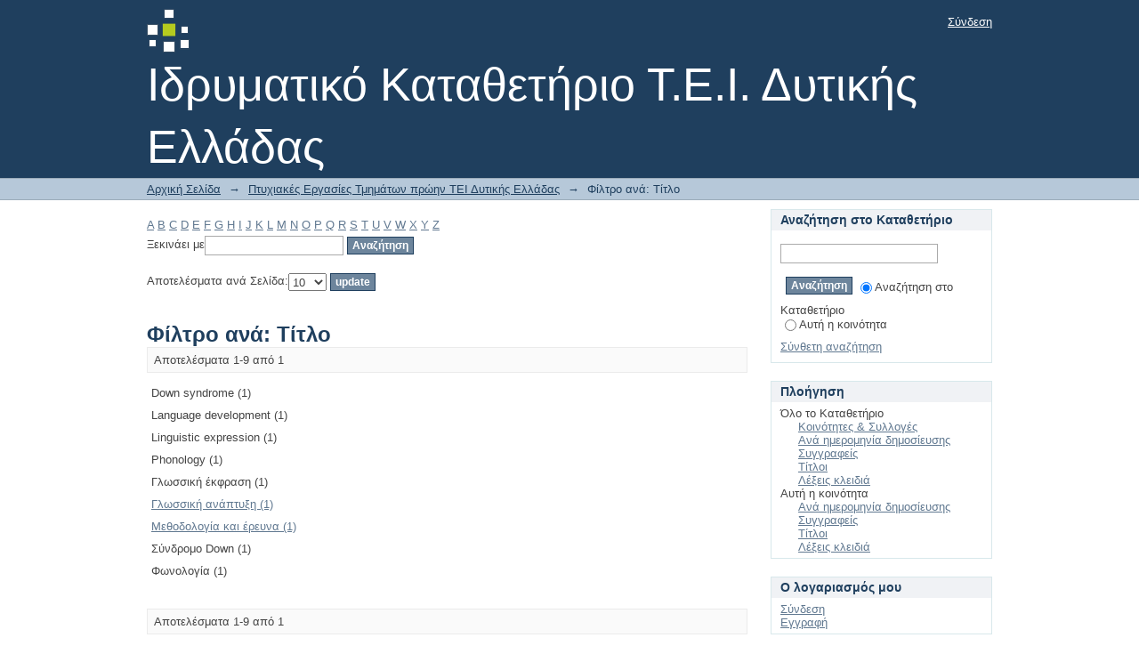

--- FILE ---
content_type: text/html;charset=utf-8
request_url: http://repository.library.teiwest.gr/xmlui/handle/123456789/5/search-filter?rpp=10&filter_relational_operator_7=equals&filter_relational_operator_6=equals&filter_relational_operator_9=equals&filter_relational_operator_8=equals&filter_relational_operator_3=equals&filter_relational_operator_2=equals&filter_relational_operator_5=equals&filter_relational_operator_4=equals&filter_0=2019&filter_relational_operator_1=equals&filter_2=%CE%A6%CF%89%CE%BD%CE%BF%CE%BB%CE%BF%CE%B3%CE%AF%CE%B1&filter_relational_operator_0=equals&filter_1=%CE%93%CE%BB%CF%89%CF%83%CF%83%CE%B9%CE%BA%CE%AE+%CE%AD%CE%BA%CF%86%CF%81%CE%B1%CF%83%CE%B7&filter_4=%CE%9C%CF%80%CF%81%CE%AC%CF%87%CE%BF%2C+%CE%88%CE%BB%CE%B5%CE%BD%CE%B1&filter_3=Down+syndrome&filter_6=Phonology&filter_5=Linguistic+expression&filter_7=%CE%A3%CF%8D%CE%BD%CE%B4%CF%81%CE%BF%CE%BC%CE%BF+Down&filter_8=%CE%91%CF%81%CE%B1%CE%B2%CE%B1%CE%BD%CF%84%CE%B9%CE%BD%CE%BF%CF%8D%2C+%CE%92%CE%B1%CF%83%CE%B9%CE%BB%CE%B9%CE%BA%CE%AE&filter_9=Language+development&filtertype_0=dateIssued&filtertype_1=subject&filtertype_2=subject&filtertype_3=subject&filtertype_4=author&filtertype_5=subject&filtertype_6=subject&filtertype_7=subject&filtertype_8=author&filtertype_9=subject&field=subject
body_size: 60028
content:
<?xml version="1.0" encoding="UTF-8"?>
<!DOCTYPE html PUBLIC "-//W3C//DTD XHTML 1.0 Strict//EN" "http://www.w3.org/TR/xhtml1/DTD/xhtml1-strict.dtd">
<html xmlns="http://www.w3.org/1999/xhtml" class="no-js">
<head>
<meta content="text/html; charset=UTF-8" http-equiv="Content-Type" />
<meta content="IE=edge,chrome=1" http-equiv="X-UA-Compatible" />
<meta content="width=device-width,initial-scale=1.0,maximum-scale=1.0" name="viewport" />
<link rel="shortcut icon" href="/xmlui/themes/Mirage/images/favicon.ico" />
<link rel="apple-touch-icon" href="/xmlui/themes/Mirage/images/apple-touch-icon.png" />
<meta name="Generator" content="DSpace 5.4" />
<link type="text/css" rel="stylesheet" media="screen" href="/xmlui/themes/Mirage/lib/css/reset.css" />
<link type="text/css" rel="stylesheet" media="screen" href="/xmlui/themes/Mirage/lib/css/base.css" />
<link type="text/css" rel="stylesheet" media="screen" href="/xmlui/themes/Mirage/lib/css/helper.css" />
<link type="text/css" rel="stylesheet" media="screen" href="/xmlui/themes/Mirage/lib/css/jquery-ui-1.8.15.custom.css" />
<link type="text/css" rel="stylesheet" media="screen" href="/xmlui/themes/Mirage/lib/css/style.css" />
<link type="text/css" rel="stylesheet" media="screen" href="/xmlui/themes/Mirage/lib/css/authority-control.css" />
<link type="text/css" rel="stylesheet" media="handheld" href="/xmlui/themes/Mirage/lib/css/handheld.css" />
<link type="text/css" rel="stylesheet" media="print" href="/xmlui/themes/Mirage/lib/css/print.css" />
<link type="text/css" rel="stylesheet" media="all" href="/xmlui/themes/Mirage/lib/css/media.css" />
<link type="application/opensearchdescription+xml" rel="search" href="http://repository.library.teiwest.gr:80/xmlui/open-search/description.xml" title="DSpace" />
<script type="text/javascript">
                                //Clear default text of empty text areas on focus
                                function tFocus(element)
                                {
                                        if (element.value == ' '){element.value='';}
                                }
                                //Clear default text of empty text areas on submit
                                function tSubmit(form)
                                {
                                        var defaultedElements = document.getElementsByTagName("textarea");
                                        for (var i=0; i != defaultedElements.length; i++){
                                                if (defaultedElements[i].value == ' '){
                                                        defaultedElements[i].value='';}}
                                }
                                //Disable pressing 'enter' key to submit a form (otherwise pressing 'enter' causes a submission to start over)
                                function disableEnterKey(e)
                                {
                                     var key;

                                     if(window.event)
                                          key = window.event.keyCode;     //Internet Explorer
                                     else
                                          key = e.which;     //Firefox and Netscape

                                     if(key == 13)  //if "Enter" pressed, then disable!
                                          return false;
                                     else
                                          return true;
                                }

                                function FnArray()
                                {
                                    this.funcs = new Array;
                                }

                                FnArray.prototype.add = function(f)
                                {
                                    if( typeof f!= "function" )
                                    {
                                        f = new Function(f);
                                    }
                                    this.funcs[this.funcs.length] = f;
                                };

                                FnArray.prototype.execute = function()
                                {
                                    for( var i=0; i < this.funcs.length; i++ )
                                    {
                                        this.funcs[i]();
                                    }
                                };

                                var runAfterJSImports = new FnArray();
            </script>
<script xmlns:i18n="http://apache.org/cocoon/i18n/2.1" type="text/javascript" src="/xmlui/themes/Mirage/lib/js/modernizr-1.7.min.js"> </script>
<title>Φίλτρο ανά: Τίτλο</title>
</head><!--[if lt IE 7 ]> <body class="ie6"> <![endif]-->
                <!--[if IE 7 ]>    <body class="ie7"> <![endif]-->
                <!--[if IE 8 ]>    <body class="ie8"> <![endif]-->
                <!--[if IE 9 ]>    <body class="ie9"> <![endif]-->
                <!--[if (gt IE 9)|!(IE)]><!--><body><!--<![endif]-->
<div xmlns:i18n="http://apache.org/cocoon/i18n/2.1" xmlns="http://di.tamu.edu/DRI/1.0/" id="ds-main">
<div id="ds-header-wrapper">
<div class="clearfix" id="ds-header">
<a id="ds-header-logo-link" href="/xmlui/">
<span id="ds-header-logo"> </span>
<span id="ds-header-logo-text">Ιδρυματικό Καταθετήριο Τ.Ε.Ι. Δυτικής Ελλάδας</span>
</a>
<h1 xmlns:i18n="http://apache.org/cocoon/i18n/2.1" class="pagetitle visuallyhidden">Φίλτρο ανά: Τίτλο</h1>
<div xmlns:i18n="http://apache.org/cocoon/i18n/2.1" xmlns="http://di.tamu.edu/DRI/1.0/" id="ds-user-box">
<p>
<a href="/xmlui/login">Σύνδεση</a>
</p>
</div>
</div>
</div>
<div xmlns:i18n="http://apache.org/cocoon/i18n/2.1" id="ds-trail-wrapper">
<ul id="ds-trail">
<li class="ds-trail-link first-link ">
<a href="/xmlui/">Αρχική Σελίδα</a>
</li>
<li xmlns:i18n="http://apache.org/cocoon/i18n/2.1" xmlns="http://di.tamu.edu/DRI/1.0/" class="ds-trail-arrow">→</li>
<li class="ds-trail-link ">
<a href="/xmlui/handle/123456789/5">Πτυχιακές Εργασίες Τμημάτων πρώην ΤΕΙ Δυτικής Ελλάδας</a>
</li>
<li class="ds-trail-arrow">→</li>
<li class="ds-trail-link last-link">Φίλτρο ανά: Τίτλο</li>
</ul>
</div>
<div xmlns:i18n="http://apache.org/cocoon/i18n/2.1" xmlns="http://di.tamu.edu/DRI/1.0/" class="hidden" id="no-js-warning-wrapper">
<div id="no-js-warning">
<div class="notice failure">JavaScript is disabled for your browser. Some features of this site may not work without it.</div>
</div>
</div>
<div id="ds-content-wrapper">
<div class="clearfix" id="ds-content">
<div id="ds-body">
<div id="aspect_discovery_SearchFacetFilter_div_browse-by-subject" class="ds-static-div primary">
<form id="aspect_discovery_SearchFacetFilter_div_filter-navigation" class="ds-interactive-div secondary navigation" action="/xmlui/handle/123456789/5/search-filter" method="post" onsubmit="javascript:tSubmit(this);">
<p id="aspect_discovery_SearchFacetFilter_p_hidden-fields" class="ds-paragraph hidden">
<input id="aspect_discovery_SearchFacetFilter_field_field" class="ds-hidden-field" name="field" type="hidden" value="subject" />
<input id="aspect_discovery_SearchFacetFilter_field_filter_relational_operator_7" class="ds-hidden-field" name="filter_relational_operator_7" type="hidden" value="equals" />
<input id="aspect_discovery_SearchFacetFilter_field_filter_relational_operator_6" class="ds-hidden-field" name="filter_relational_operator_6" type="hidden" value="equals" />
<input id="aspect_discovery_SearchFacetFilter_field_filter_relational_operator_9" class="ds-hidden-field" name="filter_relational_operator_9" type="hidden" value="equals" />
<input id="aspect_discovery_SearchFacetFilter_field_filter_relational_operator_8" class="ds-hidden-field" name="filter_relational_operator_8" type="hidden" value="equals" />
<input id="aspect_discovery_SearchFacetFilter_field_filter_relational_operator_3" class="ds-hidden-field" name="filter_relational_operator_3" type="hidden" value="equals" />
<input id="aspect_discovery_SearchFacetFilter_field_filter_relational_operator_2" class="ds-hidden-field" name="filter_relational_operator_2" type="hidden" value="equals" />
<input id="aspect_discovery_SearchFacetFilter_field_filter_relational_operator_5" class="ds-hidden-field" name="filter_relational_operator_5" type="hidden" value="equals" />
<input id="aspect_discovery_SearchFacetFilter_field_filter_relational_operator_4" class="ds-hidden-field" name="filter_relational_operator_4" type="hidden" value="equals" />
<input id="aspect_discovery_SearchFacetFilter_field_filter_0" class="ds-hidden-field" name="filter_0" type="hidden" value="2019" />
<input id="aspect_discovery_SearchFacetFilter_field_filter_relational_operator_1" class="ds-hidden-field" name="filter_relational_operator_1" type="hidden" value="equals" />
<input id="aspect_discovery_SearchFacetFilter_field_filter_2" class="ds-hidden-field" name="filter_2" type="hidden" value="Φωνολογία" />
<input id="aspect_discovery_SearchFacetFilter_field_filter_relational_operator_0" class="ds-hidden-field" name="filter_relational_operator_0" type="hidden" value="equals" />
<input id="aspect_discovery_SearchFacetFilter_field_filter_1" class="ds-hidden-field" name="filter_1" type="hidden" value="Γλωσσική έκφραση" />
<input id="aspect_discovery_SearchFacetFilter_field_filter_4" class="ds-hidden-field" name="filter_4" type="hidden" value="Μπράχο, Έλενα" />
<input id="aspect_discovery_SearchFacetFilter_field_filter_3" class="ds-hidden-field" name="filter_3" type="hidden" value="Down syndrome" />
<input id="aspect_discovery_SearchFacetFilter_field_filter_6" class="ds-hidden-field" name="filter_6" type="hidden" value="Phonology" />
<input id="aspect_discovery_SearchFacetFilter_field_filter_5" class="ds-hidden-field" name="filter_5" type="hidden" value="Linguistic expression" />
<input id="aspect_discovery_SearchFacetFilter_field_filter_7" class="ds-hidden-field" name="filter_7" type="hidden" value="Σύνδρομο Down" />
<input id="aspect_discovery_SearchFacetFilter_field_filter_8" class="ds-hidden-field" name="filter_8" type="hidden" value="Αραβαντινού, Βασιλική" />
<input id="aspect_discovery_SearchFacetFilter_field_filter_9" class="ds-hidden-field" name="filter_9" type="hidden" value="Language development" />
<input id="aspect_discovery_SearchFacetFilter_field_filtertype_0" class="ds-hidden-field" name="filtertype_0" type="hidden" value="dateIssued" />
<input id="aspect_discovery_SearchFacetFilter_field_filtertype_1" class="ds-hidden-field" name="filtertype_1" type="hidden" value="subject" />
<input id="aspect_discovery_SearchFacetFilter_field_filtertype_2" class="ds-hidden-field" name="filtertype_2" type="hidden" value="subject" />
<input id="aspect_discovery_SearchFacetFilter_field_filtertype_3" class="ds-hidden-field" name="filtertype_3" type="hidden" value="subject" />
<input id="aspect_discovery_SearchFacetFilter_field_filtertype_4" class="ds-hidden-field" name="filtertype_4" type="hidden" value="author" />
<input id="aspect_discovery_SearchFacetFilter_field_filtertype_5" class="ds-hidden-field" name="filtertype_5" type="hidden" value="subject" />
<input id="aspect_discovery_SearchFacetFilter_field_filtertype_6" class="ds-hidden-field" name="filtertype_6" type="hidden" value="subject" />
<input id="aspect_discovery_SearchFacetFilter_field_filtertype_7" class="ds-hidden-field" name="filtertype_7" type="hidden" value="subject" />
<input id="aspect_discovery_SearchFacetFilter_field_filtertype_8" class="ds-hidden-field" name="filtertype_8" type="hidden" value="author" />
<input id="aspect_discovery_SearchFacetFilter_field_filtertype_9" class="ds-hidden-field" name="filtertype_9" type="hidden" value="subject" />
</p>
<ul id="aspect_discovery_SearchFacetFilter_list_jump-list" class="ds-simple-list alphabet">
<li class="ds-simple-list-item">
<a href="search-filter?field=subject&amp;filter_relational_operator_7=equals&amp;filter_relational_operator_6=equals&amp;filter_relational_operator_9=equals&amp;filter_relational_operator_8=equals&amp;filter_relational_operator_3=equals&amp;filter_relational_operator_2=equals&amp;filter_relational_operator_5=equals&amp;filter_relational_operator_4=equals&amp;filter_0=2019&amp;filter_relational_operator_1=equals&amp;filter_2=%CE%A6%CF%89%CE%BD%CE%BF%CE%BB%CE%BF%CE%B3%CE%AF%CE%B1&amp;filter_relational_operator_0=equals&amp;filter_1=%CE%93%CE%BB%CF%89%CF%83%CF%83%CE%B9%CE%BA%CE%AE+%CE%AD%CE%BA%CF%86%CF%81%CE%B1%CF%83%CE%B7&amp;filter_4=%CE%9C%CF%80%CF%81%CE%AC%CF%87%CE%BF%2C+%CE%88%CE%BB%CE%B5%CE%BD%CE%B1&amp;filter_3=Down+syndrome&amp;filter_6=Phonology&amp;filter_5=Linguistic+expression&amp;filter_7=%CE%A3%CF%8D%CE%BD%CE%B4%CF%81%CE%BF%CE%BC%CE%BF+Down&amp;filter_8=%CE%91%CF%81%CE%B1%CE%B2%CE%B1%CE%BD%CF%84%CE%B9%CE%BD%CE%BF%CF%8D%2C+%CE%92%CE%B1%CF%83%CE%B9%CE%BB%CE%B9%CE%BA%CE%AE&amp;filter_9=Language+development&amp;filtertype_0=dateIssued&amp;filtertype_1=subject&amp;filtertype_2=subject&amp;filtertype_3=subject&amp;filtertype_4=author&amp;filtertype_5=subject&amp;filtertype_6=subject&amp;filtertype_7=subject&amp;filtertype_8=author&amp;filtertype_9=subject&amp;starts_with=a">A</a>
</li>
<li class="ds-simple-list-item">
<a href="search-filter?field=subject&amp;filter_relational_operator_7=equals&amp;filter_relational_operator_6=equals&amp;filter_relational_operator_9=equals&amp;filter_relational_operator_8=equals&amp;filter_relational_operator_3=equals&amp;filter_relational_operator_2=equals&amp;filter_relational_operator_5=equals&amp;filter_relational_operator_4=equals&amp;filter_0=2019&amp;filter_relational_operator_1=equals&amp;filter_2=%CE%A6%CF%89%CE%BD%CE%BF%CE%BB%CE%BF%CE%B3%CE%AF%CE%B1&amp;filter_relational_operator_0=equals&amp;filter_1=%CE%93%CE%BB%CF%89%CF%83%CF%83%CE%B9%CE%BA%CE%AE+%CE%AD%CE%BA%CF%86%CF%81%CE%B1%CF%83%CE%B7&amp;filter_4=%CE%9C%CF%80%CF%81%CE%AC%CF%87%CE%BF%2C+%CE%88%CE%BB%CE%B5%CE%BD%CE%B1&amp;filter_3=Down+syndrome&amp;filter_6=Phonology&amp;filter_5=Linguistic+expression&amp;filter_7=%CE%A3%CF%8D%CE%BD%CE%B4%CF%81%CE%BF%CE%BC%CE%BF+Down&amp;filter_8=%CE%91%CF%81%CE%B1%CE%B2%CE%B1%CE%BD%CF%84%CE%B9%CE%BD%CE%BF%CF%8D%2C+%CE%92%CE%B1%CF%83%CE%B9%CE%BB%CE%B9%CE%BA%CE%AE&amp;filter_9=Language+development&amp;filtertype_0=dateIssued&amp;filtertype_1=subject&amp;filtertype_2=subject&amp;filtertype_3=subject&amp;filtertype_4=author&amp;filtertype_5=subject&amp;filtertype_6=subject&amp;filtertype_7=subject&amp;filtertype_8=author&amp;filtertype_9=subject&amp;starts_with=b">B</a>
</li>
<li class="ds-simple-list-item">
<a href="search-filter?field=subject&amp;filter_relational_operator_7=equals&amp;filter_relational_operator_6=equals&amp;filter_relational_operator_9=equals&amp;filter_relational_operator_8=equals&amp;filter_relational_operator_3=equals&amp;filter_relational_operator_2=equals&amp;filter_relational_operator_5=equals&amp;filter_relational_operator_4=equals&amp;filter_0=2019&amp;filter_relational_operator_1=equals&amp;filter_2=%CE%A6%CF%89%CE%BD%CE%BF%CE%BB%CE%BF%CE%B3%CE%AF%CE%B1&amp;filter_relational_operator_0=equals&amp;filter_1=%CE%93%CE%BB%CF%89%CF%83%CF%83%CE%B9%CE%BA%CE%AE+%CE%AD%CE%BA%CF%86%CF%81%CE%B1%CF%83%CE%B7&amp;filter_4=%CE%9C%CF%80%CF%81%CE%AC%CF%87%CE%BF%2C+%CE%88%CE%BB%CE%B5%CE%BD%CE%B1&amp;filter_3=Down+syndrome&amp;filter_6=Phonology&amp;filter_5=Linguistic+expression&amp;filter_7=%CE%A3%CF%8D%CE%BD%CE%B4%CF%81%CE%BF%CE%BC%CE%BF+Down&amp;filter_8=%CE%91%CF%81%CE%B1%CE%B2%CE%B1%CE%BD%CF%84%CE%B9%CE%BD%CE%BF%CF%8D%2C+%CE%92%CE%B1%CF%83%CE%B9%CE%BB%CE%B9%CE%BA%CE%AE&amp;filter_9=Language+development&amp;filtertype_0=dateIssued&amp;filtertype_1=subject&amp;filtertype_2=subject&amp;filtertype_3=subject&amp;filtertype_4=author&amp;filtertype_5=subject&amp;filtertype_6=subject&amp;filtertype_7=subject&amp;filtertype_8=author&amp;filtertype_9=subject&amp;starts_with=c">C</a>
</li>
<li class="ds-simple-list-item">
<a href="search-filter?field=subject&amp;filter_relational_operator_7=equals&amp;filter_relational_operator_6=equals&amp;filter_relational_operator_9=equals&amp;filter_relational_operator_8=equals&amp;filter_relational_operator_3=equals&amp;filter_relational_operator_2=equals&amp;filter_relational_operator_5=equals&amp;filter_relational_operator_4=equals&amp;filter_0=2019&amp;filter_relational_operator_1=equals&amp;filter_2=%CE%A6%CF%89%CE%BD%CE%BF%CE%BB%CE%BF%CE%B3%CE%AF%CE%B1&amp;filter_relational_operator_0=equals&amp;filter_1=%CE%93%CE%BB%CF%89%CF%83%CF%83%CE%B9%CE%BA%CE%AE+%CE%AD%CE%BA%CF%86%CF%81%CE%B1%CF%83%CE%B7&amp;filter_4=%CE%9C%CF%80%CF%81%CE%AC%CF%87%CE%BF%2C+%CE%88%CE%BB%CE%B5%CE%BD%CE%B1&amp;filter_3=Down+syndrome&amp;filter_6=Phonology&amp;filter_5=Linguistic+expression&amp;filter_7=%CE%A3%CF%8D%CE%BD%CE%B4%CF%81%CE%BF%CE%BC%CE%BF+Down&amp;filter_8=%CE%91%CF%81%CE%B1%CE%B2%CE%B1%CE%BD%CF%84%CE%B9%CE%BD%CE%BF%CF%8D%2C+%CE%92%CE%B1%CF%83%CE%B9%CE%BB%CE%B9%CE%BA%CE%AE&amp;filter_9=Language+development&amp;filtertype_0=dateIssued&amp;filtertype_1=subject&amp;filtertype_2=subject&amp;filtertype_3=subject&amp;filtertype_4=author&amp;filtertype_5=subject&amp;filtertype_6=subject&amp;filtertype_7=subject&amp;filtertype_8=author&amp;filtertype_9=subject&amp;starts_with=d">D</a>
</li>
<li class="ds-simple-list-item">
<a href="search-filter?field=subject&amp;filter_relational_operator_7=equals&amp;filter_relational_operator_6=equals&amp;filter_relational_operator_9=equals&amp;filter_relational_operator_8=equals&amp;filter_relational_operator_3=equals&amp;filter_relational_operator_2=equals&amp;filter_relational_operator_5=equals&amp;filter_relational_operator_4=equals&amp;filter_0=2019&amp;filter_relational_operator_1=equals&amp;filter_2=%CE%A6%CF%89%CE%BD%CE%BF%CE%BB%CE%BF%CE%B3%CE%AF%CE%B1&amp;filter_relational_operator_0=equals&amp;filter_1=%CE%93%CE%BB%CF%89%CF%83%CF%83%CE%B9%CE%BA%CE%AE+%CE%AD%CE%BA%CF%86%CF%81%CE%B1%CF%83%CE%B7&amp;filter_4=%CE%9C%CF%80%CF%81%CE%AC%CF%87%CE%BF%2C+%CE%88%CE%BB%CE%B5%CE%BD%CE%B1&amp;filter_3=Down+syndrome&amp;filter_6=Phonology&amp;filter_5=Linguistic+expression&amp;filter_7=%CE%A3%CF%8D%CE%BD%CE%B4%CF%81%CE%BF%CE%BC%CE%BF+Down&amp;filter_8=%CE%91%CF%81%CE%B1%CE%B2%CE%B1%CE%BD%CF%84%CE%B9%CE%BD%CE%BF%CF%8D%2C+%CE%92%CE%B1%CF%83%CE%B9%CE%BB%CE%B9%CE%BA%CE%AE&amp;filter_9=Language+development&amp;filtertype_0=dateIssued&amp;filtertype_1=subject&amp;filtertype_2=subject&amp;filtertype_3=subject&amp;filtertype_4=author&amp;filtertype_5=subject&amp;filtertype_6=subject&amp;filtertype_7=subject&amp;filtertype_8=author&amp;filtertype_9=subject&amp;starts_with=e">E</a>
</li>
<li class="ds-simple-list-item">
<a href="search-filter?field=subject&amp;filter_relational_operator_7=equals&amp;filter_relational_operator_6=equals&amp;filter_relational_operator_9=equals&amp;filter_relational_operator_8=equals&amp;filter_relational_operator_3=equals&amp;filter_relational_operator_2=equals&amp;filter_relational_operator_5=equals&amp;filter_relational_operator_4=equals&amp;filter_0=2019&amp;filter_relational_operator_1=equals&amp;filter_2=%CE%A6%CF%89%CE%BD%CE%BF%CE%BB%CE%BF%CE%B3%CE%AF%CE%B1&amp;filter_relational_operator_0=equals&amp;filter_1=%CE%93%CE%BB%CF%89%CF%83%CF%83%CE%B9%CE%BA%CE%AE+%CE%AD%CE%BA%CF%86%CF%81%CE%B1%CF%83%CE%B7&amp;filter_4=%CE%9C%CF%80%CF%81%CE%AC%CF%87%CE%BF%2C+%CE%88%CE%BB%CE%B5%CE%BD%CE%B1&amp;filter_3=Down+syndrome&amp;filter_6=Phonology&amp;filter_5=Linguistic+expression&amp;filter_7=%CE%A3%CF%8D%CE%BD%CE%B4%CF%81%CE%BF%CE%BC%CE%BF+Down&amp;filter_8=%CE%91%CF%81%CE%B1%CE%B2%CE%B1%CE%BD%CF%84%CE%B9%CE%BD%CE%BF%CF%8D%2C+%CE%92%CE%B1%CF%83%CE%B9%CE%BB%CE%B9%CE%BA%CE%AE&amp;filter_9=Language+development&amp;filtertype_0=dateIssued&amp;filtertype_1=subject&amp;filtertype_2=subject&amp;filtertype_3=subject&amp;filtertype_4=author&amp;filtertype_5=subject&amp;filtertype_6=subject&amp;filtertype_7=subject&amp;filtertype_8=author&amp;filtertype_9=subject&amp;starts_with=f">F</a>
</li>
<li class="ds-simple-list-item">
<a href="search-filter?field=subject&amp;filter_relational_operator_7=equals&amp;filter_relational_operator_6=equals&amp;filter_relational_operator_9=equals&amp;filter_relational_operator_8=equals&amp;filter_relational_operator_3=equals&amp;filter_relational_operator_2=equals&amp;filter_relational_operator_5=equals&amp;filter_relational_operator_4=equals&amp;filter_0=2019&amp;filter_relational_operator_1=equals&amp;filter_2=%CE%A6%CF%89%CE%BD%CE%BF%CE%BB%CE%BF%CE%B3%CE%AF%CE%B1&amp;filter_relational_operator_0=equals&amp;filter_1=%CE%93%CE%BB%CF%89%CF%83%CF%83%CE%B9%CE%BA%CE%AE+%CE%AD%CE%BA%CF%86%CF%81%CE%B1%CF%83%CE%B7&amp;filter_4=%CE%9C%CF%80%CF%81%CE%AC%CF%87%CE%BF%2C+%CE%88%CE%BB%CE%B5%CE%BD%CE%B1&amp;filter_3=Down+syndrome&amp;filter_6=Phonology&amp;filter_5=Linguistic+expression&amp;filter_7=%CE%A3%CF%8D%CE%BD%CE%B4%CF%81%CE%BF%CE%BC%CE%BF+Down&amp;filter_8=%CE%91%CF%81%CE%B1%CE%B2%CE%B1%CE%BD%CF%84%CE%B9%CE%BD%CE%BF%CF%8D%2C+%CE%92%CE%B1%CF%83%CE%B9%CE%BB%CE%B9%CE%BA%CE%AE&amp;filter_9=Language+development&amp;filtertype_0=dateIssued&amp;filtertype_1=subject&amp;filtertype_2=subject&amp;filtertype_3=subject&amp;filtertype_4=author&amp;filtertype_5=subject&amp;filtertype_6=subject&amp;filtertype_7=subject&amp;filtertype_8=author&amp;filtertype_9=subject&amp;starts_with=g">G</a>
</li>
<li class="ds-simple-list-item">
<a href="search-filter?field=subject&amp;filter_relational_operator_7=equals&amp;filter_relational_operator_6=equals&amp;filter_relational_operator_9=equals&amp;filter_relational_operator_8=equals&amp;filter_relational_operator_3=equals&amp;filter_relational_operator_2=equals&amp;filter_relational_operator_5=equals&amp;filter_relational_operator_4=equals&amp;filter_0=2019&amp;filter_relational_operator_1=equals&amp;filter_2=%CE%A6%CF%89%CE%BD%CE%BF%CE%BB%CE%BF%CE%B3%CE%AF%CE%B1&amp;filter_relational_operator_0=equals&amp;filter_1=%CE%93%CE%BB%CF%89%CF%83%CF%83%CE%B9%CE%BA%CE%AE+%CE%AD%CE%BA%CF%86%CF%81%CE%B1%CF%83%CE%B7&amp;filter_4=%CE%9C%CF%80%CF%81%CE%AC%CF%87%CE%BF%2C+%CE%88%CE%BB%CE%B5%CE%BD%CE%B1&amp;filter_3=Down+syndrome&amp;filter_6=Phonology&amp;filter_5=Linguistic+expression&amp;filter_7=%CE%A3%CF%8D%CE%BD%CE%B4%CF%81%CE%BF%CE%BC%CE%BF+Down&amp;filter_8=%CE%91%CF%81%CE%B1%CE%B2%CE%B1%CE%BD%CF%84%CE%B9%CE%BD%CE%BF%CF%8D%2C+%CE%92%CE%B1%CF%83%CE%B9%CE%BB%CE%B9%CE%BA%CE%AE&amp;filter_9=Language+development&amp;filtertype_0=dateIssued&amp;filtertype_1=subject&amp;filtertype_2=subject&amp;filtertype_3=subject&amp;filtertype_4=author&amp;filtertype_5=subject&amp;filtertype_6=subject&amp;filtertype_7=subject&amp;filtertype_8=author&amp;filtertype_9=subject&amp;starts_with=h">H</a>
</li>
<li class="ds-simple-list-item">
<a href="search-filter?field=subject&amp;filter_relational_operator_7=equals&amp;filter_relational_operator_6=equals&amp;filter_relational_operator_9=equals&amp;filter_relational_operator_8=equals&amp;filter_relational_operator_3=equals&amp;filter_relational_operator_2=equals&amp;filter_relational_operator_5=equals&amp;filter_relational_operator_4=equals&amp;filter_0=2019&amp;filter_relational_operator_1=equals&amp;filter_2=%CE%A6%CF%89%CE%BD%CE%BF%CE%BB%CE%BF%CE%B3%CE%AF%CE%B1&amp;filter_relational_operator_0=equals&amp;filter_1=%CE%93%CE%BB%CF%89%CF%83%CF%83%CE%B9%CE%BA%CE%AE+%CE%AD%CE%BA%CF%86%CF%81%CE%B1%CF%83%CE%B7&amp;filter_4=%CE%9C%CF%80%CF%81%CE%AC%CF%87%CE%BF%2C+%CE%88%CE%BB%CE%B5%CE%BD%CE%B1&amp;filter_3=Down+syndrome&amp;filter_6=Phonology&amp;filter_5=Linguistic+expression&amp;filter_7=%CE%A3%CF%8D%CE%BD%CE%B4%CF%81%CE%BF%CE%BC%CE%BF+Down&amp;filter_8=%CE%91%CF%81%CE%B1%CE%B2%CE%B1%CE%BD%CF%84%CE%B9%CE%BD%CE%BF%CF%8D%2C+%CE%92%CE%B1%CF%83%CE%B9%CE%BB%CE%B9%CE%BA%CE%AE&amp;filter_9=Language+development&amp;filtertype_0=dateIssued&amp;filtertype_1=subject&amp;filtertype_2=subject&amp;filtertype_3=subject&amp;filtertype_4=author&amp;filtertype_5=subject&amp;filtertype_6=subject&amp;filtertype_7=subject&amp;filtertype_8=author&amp;filtertype_9=subject&amp;starts_with=i">I</a>
</li>
<li class="ds-simple-list-item">
<a href="search-filter?field=subject&amp;filter_relational_operator_7=equals&amp;filter_relational_operator_6=equals&amp;filter_relational_operator_9=equals&amp;filter_relational_operator_8=equals&amp;filter_relational_operator_3=equals&amp;filter_relational_operator_2=equals&amp;filter_relational_operator_5=equals&amp;filter_relational_operator_4=equals&amp;filter_0=2019&amp;filter_relational_operator_1=equals&amp;filter_2=%CE%A6%CF%89%CE%BD%CE%BF%CE%BB%CE%BF%CE%B3%CE%AF%CE%B1&amp;filter_relational_operator_0=equals&amp;filter_1=%CE%93%CE%BB%CF%89%CF%83%CF%83%CE%B9%CE%BA%CE%AE+%CE%AD%CE%BA%CF%86%CF%81%CE%B1%CF%83%CE%B7&amp;filter_4=%CE%9C%CF%80%CF%81%CE%AC%CF%87%CE%BF%2C+%CE%88%CE%BB%CE%B5%CE%BD%CE%B1&amp;filter_3=Down+syndrome&amp;filter_6=Phonology&amp;filter_5=Linguistic+expression&amp;filter_7=%CE%A3%CF%8D%CE%BD%CE%B4%CF%81%CE%BF%CE%BC%CE%BF+Down&amp;filter_8=%CE%91%CF%81%CE%B1%CE%B2%CE%B1%CE%BD%CF%84%CE%B9%CE%BD%CE%BF%CF%8D%2C+%CE%92%CE%B1%CF%83%CE%B9%CE%BB%CE%B9%CE%BA%CE%AE&amp;filter_9=Language+development&amp;filtertype_0=dateIssued&amp;filtertype_1=subject&amp;filtertype_2=subject&amp;filtertype_3=subject&amp;filtertype_4=author&amp;filtertype_5=subject&amp;filtertype_6=subject&amp;filtertype_7=subject&amp;filtertype_8=author&amp;filtertype_9=subject&amp;starts_with=j">J</a>
</li>
<li class="ds-simple-list-item">
<a href="search-filter?field=subject&amp;filter_relational_operator_7=equals&amp;filter_relational_operator_6=equals&amp;filter_relational_operator_9=equals&amp;filter_relational_operator_8=equals&amp;filter_relational_operator_3=equals&amp;filter_relational_operator_2=equals&amp;filter_relational_operator_5=equals&amp;filter_relational_operator_4=equals&amp;filter_0=2019&amp;filter_relational_operator_1=equals&amp;filter_2=%CE%A6%CF%89%CE%BD%CE%BF%CE%BB%CE%BF%CE%B3%CE%AF%CE%B1&amp;filter_relational_operator_0=equals&amp;filter_1=%CE%93%CE%BB%CF%89%CF%83%CF%83%CE%B9%CE%BA%CE%AE+%CE%AD%CE%BA%CF%86%CF%81%CE%B1%CF%83%CE%B7&amp;filter_4=%CE%9C%CF%80%CF%81%CE%AC%CF%87%CE%BF%2C+%CE%88%CE%BB%CE%B5%CE%BD%CE%B1&amp;filter_3=Down+syndrome&amp;filter_6=Phonology&amp;filter_5=Linguistic+expression&amp;filter_7=%CE%A3%CF%8D%CE%BD%CE%B4%CF%81%CE%BF%CE%BC%CE%BF+Down&amp;filter_8=%CE%91%CF%81%CE%B1%CE%B2%CE%B1%CE%BD%CF%84%CE%B9%CE%BD%CE%BF%CF%8D%2C+%CE%92%CE%B1%CF%83%CE%B9%CE%BB%CE%B9%CE%BA%CE%AE&amp;filter_9=Language+development&amp;filtertype_0=dateIssued&amp;filtertype_1=subject&amp;filtertype_2=subject&amp;filtertype_3=subject&amp;filtertype_4=author&amp;filtertype_5=subject&amp;filtertype_6=subject&amp;filtertype_7=subject&amp;filtertype_8=author&amp;filtertype_9=subject&amp;starts_with=k">K</a>
</li>
<li class="ds-simple-list-item">
<a href="search-filter?field=subject&amp;filter_relational_operator_7=equals&amp;filter_relational_operator_6=equals&amp;filter_relational_operator_9=equals&amp;filter_relational_operator_8=equals&amp;filter_relational_operator_3=equals&amp;filter_relational_operator_2=equals&amp;filter_relational_operator_5=equals&amp;filter_relational_operator_4=equals&amp;filter_0=2019&amp;filter_relational_operator_1=equals&amp;filter_2=%CE%A6%CF%89%CE%BD%CE%BF%CE%BB%CE%BF%CE%B3%CE%AF%CE%B1&amp;filter_relational_operator_0=equals&amp;filter_1=%CE%93%CE%BB%CF%89%CF%83%CF%83%CE%B9%CE%BA%CE%AE+%CE%AD%CE%BA%CF%86%CF%81%CE%B1%CF%83%CE%B7&amp;filter_4=%CE%9C%CF%80%CF%81%CE%AC%CF%87%CE%BF%2C+%CE%88%CE%BB%CE%B5%CE%BD%CE%B1&amp;filter_3=Down+syndrome&amp;filter_6=Phonology&amp;filter_5=Linguistic+expression&amp;filter_7=%CE%A3%CF%8D%CE%BD%CE%B4%CF%81%CE%BF%CE%BC%CE%BF+Down&amp;filter_8=%CE%91%CF%81%CE%B1%CE%B2%CE%B1%CE%BD%CF%84%CE%B9%CE%BD%CE%BF%CF%8D%2C+%CE%92%CE%B1%CF%83%CE%B9%CE%BB%CE%B9%CE%BA%CE%AE&amp;filter_9=Language+development&amp;filtertype_0=dateIssued&amp;filtertype_1=subject&amp;filtertype_2=subject&amp;filtertype_3=subject&amp;filtertype_4=author&amp;filtertype_5=subject&amp;filtertype_6=subject&amp;filtertype_7=subject&amp;filtertype_8=author&amp;filtertype_9=subject&amp;starts_with=l">L</a>
</li>
<li class="ds-simple-list-item">
<a href="search-filter?field=subject&amp;filter_relational_operator_7=equals&amp;filter_relational_operator_6=equals&amp;filter_relational_operator_9=equals&amp;filter_relational_operator_8=equals&amp;filter_relational_operator_3=equals&amp;filter_relational_operator_2=equals&amp;filter_relational_operator_5=equals&amp;filter_relational_operator_4=equals&amp;filter_0=2019&amp;filter_relational_operator_1=equals&amp;filter_2=%CE%A6%CF%89%CE%BD%CE%BF%CE%BB%CE%BF%CE%B3%CE%AF%CE%B1&amp;filter_relational_operator_0=equals&amp;filter_1=%CE%93%CE%BB%CF%89%CF%83%CF%83%CE%B9%CE%BA%CE%AE+%CE%AD%CE%BA%CF%86%CF%81%CE%B1%CF%83%CE%B7&amp;filter_4=%CE%9C%CF%80%CF%81%CE%AC%CF%87%CE%BF%2C+%CE%88%CE%BB%CE%B5%CE%BD%CE%B1&amp;filter_3=Down+syndrome&amp;filter_6=Phonology&amp;filter_5=Linguistic+expression&amp;filter_7=%CE%A3%CF%8D%CE%BD%CE%B4%CF%81%CE%BF%CE%BC%CE%BF+Down&amp;filter_8=%CE%91%CF%81%CE%B1%CE%B2%CE%B1%CE%BD%CF%84%CE%B9%CE%BD%CE%BF%CF%8D%2C+%CE%92%CE%B1%CF%83%CE%B9%CE%BB%CE%B9%CE%BA%CE%AE&amp;filter_9=Language+development&amp;filtertype_0=dateIssued&amp;filtertype_1=subject&amp;filtertype_2=subject&amp;filtertype_3=subject&amp;filtertype_4=author&amp;filtertype_5=subject&amp;filtertype_6=subject&amp;filtertype_7=subject&amp;filtertype_8=author&amp;filtertype_9=subject&amp;starts_with=m">M</a>
</li>
<li class="ds-simple-list-item">
<a href="search-filter?field=subject&amp;filter_relational_operator_7=equals&amp;filter_relational_operator_6=equals&amp;filter_relational_operator_9=equals&amp;filter_relational_operator_8=equals&amp;filter_relational_operator_3=equals&amp;filter_relational_operator_2=equals&amp;filter_relational_operator_5=equals&amp;filter_relational_operator_4=equals&amp;filter_0=2019&amp;filter_relational_operator_1=equals&amp;filter_2=%CE%A6%CF%89%CE%BD%CE%BF%CE%BB%CE%BF%CE%B3%CE%AF%CE%B1&amp;filter_relational_operator_0=equals&amp;filter_1=%CE%93%CE%BB%CF%89%CF%83%CF%83%CE%B9%CE%BA%CE%AE+%CE%AD%CE%BA%CF%86%CF%81%CE%B1%CF%83%CE%B7&amp;filter_4=%CE%9C%CF%80%CF%81%CE%AC%CF%87%CE%BF%2C+%CE%88%CE%BB%CE%B5%CE%BD%CE%B1&amp;filter_3=Down+syndrome&amp;filter_6=Phonology&amp;filter_5=Linguistic+expression&amp;filter_7=%CE%A3%CF%8D%CE%BD%CE%B4%CF%81%CE%BF%CE%BC%CE%BF+Down&amp;filter_8=%CE%91%CF%81%CE%B1%CE%B2%CE%B1%CE%BD%CF%84%CE%B9%CE%BD%CE%BF%CF%8D%2C+%CE%92%CE%B1%CF%83%CE%B9%CE%BB%CE%B9%CE%BA%CE%AE&amp;filter_9=Language+development&amp;filtertype_0=dateIssued&amp;filtertype_1=subject&amp;filtertype_2=subject&amp;filtertype_3=subject&amp;filtertype_4=author&amp;filtertype_5=subject&amp;filtertype_6=subject&amp;filtertype_7=subject&amp;filtertype_8=author&amp;filtertype_9=subject&amp;starts_with=n">N</a>
</li>
<li class="ds-simple-list-item">
<a href="search-filter?field=subject&amp;filter_relational_operator_7=equals&amp;filter_relational_operator_6=equals&amp;filter_relational_operator_9=equals&amp;filter_relational_operator_8=equals&amp;filter_relational_operator_3=equals&amp;filter_relational_operator_2=equals&amp;filter_relational_operator_5=equals&amp;filter_relational_operator_4=equals&amp;filter_0=2019&amp;filter_relational_operator_1=equals&amp;filter_2=%CE%A6%CF%89%CE%BD%CE%BF%CE%BB%CE%BF%CE%B3%CE%AF%CE%B1&amp;filter_relational_operator_0=equals&amp;filter_1=%CE%93%CE%BB%CF%89%CF%83%CF%83%CE%B9%CE%BA%CE%AE+%CE%AD%CE%BA%CF%86%CF%81%CE%B1%CF%83%CE%B7&amp;filter_4=%CE%9C%CF%80%CF%81%CE%AC%CF%87%CE%BF%2C+%CE%88%CE%BB%CE%B5%CE%BD%CE%B1&amp;filter_3=Down+syndrome&amp;filter_6=Phonology&amp;filter_5=Linguistic+expression&amp;filter_7=%CE%A3%CF%8D%CE%BD%CE%B4%CF%81%CE%BF%CE%BC%CE%BF+Down&amp;filter_8=%CE%91%CF%81%CE%B1%CE%B2%CE%B1%CE%BD%CF%84%CE%B9%CE%BD%CE%BF%CF%8D%2C+%CE%92%CE%B1%CF%83%CE%B9%CE%BB%CE%B9%CE%BA%CE%AE&amp;filter_9=Language+development&amp;filtertype_0=dateIssued&amp;filtertype_1=subject&amp;filtertype_2=subject&amp;filtertype_3=subject&amp;filtertype_4=author&amp;filtertype_5=subject&amp;filtertype_6=subject&amp;filtertype_7=subject&amp;filtertype_8=author&amp;filtertype_9=subject&amp;starts_with=o">O</a>
</li>
<li class="ds-simple-list-item">
<a href="search-filter?field=subject&amp;filter_relational_operator_7=equals&amp;filter_relational_operator_6=equals&amp;filter_relational_operator_9=equals&amp;filter_relational_operator_8=equals&amp;filter_relational_operator_3=equals&amp;filter_relational_operator_2=equals&amp;filter_relational_operator_5=equals&amp;filter_relational_operator_4=equals&amp;filter_0=2019&amp;filter_relational_operator_1=equals&amp;filter_2=%CE%A6%CF%89%CE%BD%CE%BF%CE%BB%CE%BF%CE%B3%CE%AF%CE%B1&amp;filter_relational_operator_0=equals&amp;filter_1=%CE%93%CE%BB%CF%89%CF%83%CF%83%CE%B9%CE%BA%CE%AE+%CE%AD%CE%BA%CF%86%CF%81%CE%B1%CF%83%CE%B7&amp;filter_4=%CE%9C%CF%80%CF%81%CE%AC%CF%87%CE%BF%2C+%CE%88%CE%BB%CE%B5%CE%BD%CE%B1&amp;filter_3=Down+syndrome&amp;filter_6=Phonology&amp;filter_5=Linguistic+expression&amp;filter_7=%CE%A3%CF%8D%CE%BD%CE%B4%CF%81%CE%BF%CE%BC%CE%BF+Down&amp;filter_8=%CE%91%CF%81%CE%B1%CE%B2%CE%B1%CE%BD%CF%84%CE%B9%CE%BD%CE%BF%CF%8D%2C+%CE%92%CE%B1%CF%83%CE%B9%CE%BB%CE%B9%CE%BA%CE%AE&amp;filter_9=Language+development&amp;filtertype_0=dateIssued&amp;filtertype_1=subject&amp;filtertype_2=subject&amp;filtertype_3=subject&amp;filtertype_4=author&amp;filtertype_5=subject&amp;filtertype_6=subject&amp;filtertype_7=subject&amp;filtertype_8=author&amp;filtertype_9=subject&amp;starts_with=p">P</a>
</li>
<li class="ds-simple-list-item">
<a href="search-filter?field=subject&amp;filter_relational_operator_7=equals&amp;filter_relational_operator_6=equals&amp;filter_relational_operator_9=equals&amp;filter_relational_operator_8=equals&amp;filter_relational_operator_3=equals&amp;filter_relational_operator_2=equals&amp;filter_relational_operator_5=equals&amp;filter_relational_operator_4=equals&amp;filter_0=2019&amp;filter_relational_operator_1=equals&amp;filter_2=%CE%A6%CF%89%CE%BD%CE%BF%CE%BB%CE%BF%CE%B3%CE%AF%CE%B1&amp;filter_relational_operator_0=equals&amp;filter_1=%CE%93%CE%BB%CF%89%CF%83%CF%83%CE%B9%CE%BA%CE%AE+%CE%AD%CE%BA%CF%86%CF%81%CE%B1%CF%83%CE%B7&amp;filter_4=%CE%9C%CF%80%CF%81%CE%AC%CF%87%CE%BF%2C+%CE%88%CE%BB%CE%B5%CE%BD%CE%B1&amp;filter_3=Down+syndrome&amp;filter_6=Phonology&amp;filter_5=Linguistic+expression&amp;filter_7=%CE%A3%CF%8D%CE%BD%CE%B4%CF%81%CE%BF%CE%BC%CE%BF+Down&amp;filter_8=%CE%91%CF%81%CE%B1%CE%B2%CE%B1%CE%BD%CF%84%CE%B9%CE%BD%CE%BF%CF%8D%2C+%CE%92%CE%B1%CF%83%CE%B9%CE%BB%CE%B9%CE%BA%CE%AE&amp;filter_9=Language+development&amp;filtertype_0=dateIssued&amp;filtertype_1=subject&amp;filtertype_2=subject&amp;filtertype_3=subject&amp;filtertype_4=author&amp;filtertype_5=subject&amp;filtertype_6=subject&amp;filtertype_7=subject&amp;filtertype_8=author&amp;filtertype_9=subject&amp;starts_with=q">Q</a>
</li>
<li class="ds-simple-list-item">
<a href="search-filter?field=subject&amp;filter_relational_operator_7=equals&amp;filter_relational_operator_6=equals&amp;filter_relational_operator_9=equals&amp;filter_relational_operator_8=equals&amp;filter_relational_operator_3=equals&amp;filter_relational_operator_2=equals&amp;filter_relational_operator_5=equals&amp;filter_relational_operator_4=equals&amp;filter_0=2019&amp;filter_relational_operator_1=equals&amp;filter_2=%CE%A6%CF%89%CE%BD%CE%BF%CE%BB%CE%BF%CE%B3%CE%AF%CE%B1&amp;filter_relational_operator_0=equals&amp;filter_1=%CE%93%CE%BB%CF%89%CF%83%CF%83%CE%B9%CE%BA%CE%AE+%CE%AD%CE%BA%CF%86%CF%81%CE%B1%CF%83%CE%B7&amp;filter_4=%CE%9C%CF%80%CF%81%CE%AC%CF%87%CE%BF%2C+%CE%88%CE%BB%CE%B5%CE%BD%CE%B1&amp;filter_3=Down+syndrome&amp;filter_6=Phonology&amp;filter_5=Linguistic+expression&amp;filter_7=%CE%A3%CF%8D%CE%BD%CE%B4%CF%81%CE%BF%CE%BC%CE%BF+Down&amp;filter_8=%CE%91%CF%81%CE%B1%CE%B2%CE%B1%CE%BD%CF%84%CE%B9%CE%BD%CE%BF%CF%8D%2C+%CE%92%CE%B1%CF%83%CE%B9%CE%BB%CE%B9%CE%BA%CE%AE&amp;filter_9=Language+development&amp;filtertype_0=dateIssued&amp;filtertype_1=subject&amp;filtertype_2=subject&amp;filtertype_3=subject&amp;filtertype_4=author&amp;filtertype_5=subject&amp;filtertype_6=subject&amp;filtertype_7=subject&amp;filtertype_8=author&amp;filtertype_9=subject&amp;starts_with=r">R</a>
</li>
<li class="ds-simple-list-item">
<a href="search-filter?field=subject&amp;filter_relational_operator_7=equals&amp;filter_relational_operator_6=equals&amp;filter_relational_operator_9=equals&amp;filter_relational_operator_8=equals&amp;filter_relational_operator_3=equals&amp;filter_relational_operator_2=equals&amp;filter_relational_operator_5=equals&amp;filter_relational_operator_4=equals&amp;filter_0=2019&amp;filter_relational_operator_1=equals&amp;filter_2=%CE%A6%CF%89%CE%BD%CE%BF%CE%BB%CE%BF%CE%B3%CE%AF%CE%B1&amp;filter_relational_operator_0=equals&amp;filter_1=%CE%93%CE%BB%CF%89%CF%83%CF%83%CE%B9%CE%BA%CE%AE+%CE%AD%CE%BA%CF%86%CF%81%CE%B1%CF%83%CE%B7&amp;filter_4=%CE%9C%CF%80%CF%81%CE%AC%CF%87%CE%BF%2C+%CE%88%CE%BB%CE%B5%CE%BD%CE%B1&amp;filter_3=Down+syndrome&amp;filter_6=Phonology&amp;filter_5=Linguistic+expression&amp;filter_7=%CE%A3%CF%8D%CE%BD%CE%B4%CF%81%CE%BF%CE%BC%CE%BF+Down&amp;filter_8=%CE%91%CF%81%CE%B1%CE%B2%CE%B1%CE%BD%CF%84%CE%B9%CE%BD%CE%BF%CF%8D%2C+%CE%92%CE%B1%CF%83%CE%B9%CE%BB%CE%B9%CE%BA%CE%AE&amp;filter_9=Language+development&amp;filtertype_0=dateIssued&amp;filtertype_1=subject&amp;filtertype_2=subject&amp;filtertype_3=subject&amp;filtertype_4=author&amp;filtertype_5=subject&amp;filtertype_6=subject&amp;filtertype_7=subject&amp;filtertype_8=author&amp;filtertype_9=subject&amp;starts_with=s">S</a>
</li>
<li class="ds-simple-list-item">
<a href="search-filter?field=subject&amp;filter_relational_operator_7=equals&amp;filter_relational_operator_6=equals&amp;filter_relational_operator_9=equals&amp;filter_relational_operator_8=equals&amp;filter_relational_operator_3=equals&amp;filter_relational_operator_2=equals&amp;filter_relational_operator_5=equals&amp;filter_relational_operator_4=equals&amp;filter_0=2019&amp;filter_relational_operator_1=equals&amp;filter_2=%CE%A6%CF%89%CE%BD%CE%BF%CE%BB%CE%BF%CE%B3%CE%AF%CE%B1&amp;filter_relational_operator_0=equals&amp;filter_1=%CE%93%CE%BB%CF%89%CF%83%CF%83%CE%B9%CE%BA%CE%AE+%CE%AD%CE%BA%CF%86%CF%81%CE%B1%CF%83%CE%B7&amp;filter_4=%CE%9C%CF%80%CF%81%CE%AC%CF%87%CE%BF%2C+%CE%88%CE%BB%CE%B5%CE%BD%CE%B1&amp;filter_3=Down+syndrome&amp;filter_6=Phonology&amp;filter_5=Linguistic+expression&amp;filter_7=%CE%A3%CF%8D%CE%BD%CE%B4%CF%81%CE%BF%CE%BC%CE%BF+Down&amp;filter_8=%CE%91%CF%81%CE%B1%CE%B2%CE%B1%CE%BD%CF%84%CE%B9%CE%BD%CE%BF%CF%8D%2C+%CE%92%CE%B1%CF%83%CE%B9%CE%BB%CE%B9%CE%BA%CE%AE&amp;filter_9=Language+development&amp;filtertype_0=dateIssued&amp;filtertype_1=subject&amp;filtertype_2=subject&amp;filtertype_3=subject&amp;filtertype_4=author&amp;filtertype_5=subject&amp;filtertype_6=subject&amp;filtertype_7=subject&amp;filtertype_8=author&amp;filtertype_9=subject&amp;starts_with=t">T</a>
</li>
<li class="ds-simple-list-item">
<a href="search-filter?field=subject&amp;filter_relational_operator_7=equals&amp;filter_relational_operator_6=equals&amp;filter_relational_operator_9=equals&amp;filter_relational_operator_8=equals&amp;filter_relational_operator_3=equals&amp;filter_relational_operator_2=equals&amp;filter_relational_operator_5=equals&amp;filter_relational_operator_4=equals&amp;filter_0=2019&amp;filter_relational_operator_1=equals&amp;filter_2=%CE%A6%CF%89%CE%BD%CE%BF%CE%BB%CE%BF%CE%B3%CE%AF%CE%B1&amp;filter_relational_operator_0=equals&amp;filter_1=%CE%93%CE%BB%CF%89%CF%83%CF%83%CE%B9%CE%BA%CE%AE+%CE%AD%CE%BA%CF%86%CF%81%CE%B1%CF%83%CE%B7&amp;filter_4=%CE%9C%CF%80%CF%81%CE%AC%CF%87%CE%BF%2C+%CE%88%CE%BB%CE%B5%CE%BD%CE%B1&amp;filter_3=Down+syndrome&amp;filter_6=Phonology&amp;filter_5=Linguistic+expression&amp;filter_7=%CE%A3%CF%8D%CE%BD%CE%B4%CF%81%CE%BF%CE%BC%CE%BF+Down&amp;filter_8=%CE%91%CF%81%CE%B1%CE%B2%CE%B1%CE%BD%CF%84%CE%B9%CE%BD%CE%BF%CF%8D%2C+%CE%92%CE%B1%CF%83%CE%B9%CE%BB%CE%B9%CE%BA%CE%AE&amp;filter_9=Language+development&amp;filtertype_0=dateIssued&amp;filtertype_1=subject&amp;filtertype_2=subject&amp;filtertype_3=subject&amp;filtertype_4=author&amp;filtertype_5=subject&amp;filtertype_6=subject&amp;filtertype_7=subject&amp;filtertype_8=author&amp;filtertype_9=subject&amp;starts_with=u">U</a>
</li>
<li class="ds-simple-list-item">
<a href="search-filter?field=subject&amp;filter_relational_operator_7=equals&amp;filter_relational_operator_6=equals&amp;filter_relational_operator_9=equals&amp;filter_relational_operator_8=equals&amp;filter_relational_operator_3=equals&amp;filter_relational_operator_2=equals&amp;filter_relational_operator_5=equals&amp;filter_relational_operator_4=equals&amp;filter_0=2019&amp;filter_relational_operator_1=equals&amp;filter_2=%CE%A6%CF%89%CE%BD%CE%BF%CE%BB%CE%BF%CE%B3%CE%AF%CE%B1&amp;filter_relational_operator_0=equals&amp;filter_1=%CE%93%CE%BB%CF%89%CF%83%CF%83%CE%B9%CE%BA%CE%AE+%CE%AD%CE%BA%CF%86%CF%81%CE%B1%CF%83%CE%B7&amp;filter_4=%CE%9C%CF%80%CF%81%CE%AC%CF%87%CE%BF%2C+%CE%88%CE%BB%CE%B5%CE%BD%CE%B1&amp;filter_3=Down+syndrome&amp;filter_6=Phonology&amp;filter_5=Linguistic+expression&amp;filter_7=%CE%A3%CF%8D%CE%BD%CE%B4%CF%81%CE%BF%CE%BC%CE%BF+Down&amp;filter_8=%CE%91%CF%81%CE%B1%CE%B2%CE%B1%CE%BD%CF%84%CE%B9%CE%BD%CE%BF%CF%8D%2C+%CE%92%CE%B1%CF%83%CE%B9%CE%BB%CE%B9%CE%BA%CE%AE&amp;filter_9=Language+development&amp;filtertype_0=dateIssued&amp;filtertype_1=subject&amp;filtertype_2=subject&amp;filtertype_3=subject&amp;filtertype_4=author&amp;filtertype_5=subject&amp;filtertype_6=subject&amp;filtertype_7=subject&amp;filtertype_8=author&amp;filtertype_9=subject&amp;starts_with=v">V</a>
</li>
<li class="ds-simple-list-item">
<a href="search-filter?field=subject&amp;filter_relational_operator_7=equals&amp;filter_relational_operator_6=equals&amp;filter_relational_operator_9=equals&amp;filter_relational_operator_8=equals&amp;filter_relational_operator_3=equals&amp;filter_relational_operator_2=equals&amp;filter_relational_operator_5=equals&amp;filter_relational_operator_4=equals&amp;filter_0=2019&amp;filter_relational_operator_1=equals&amp;filter_2=%CE%A6%CF%89%CE%BD%CE%BF%CE%BB%CE%BF%CE%B3%CE%AF%CE%B1&amp;filter_relational_operator_0=equals&amp;filter_1=%CE%93%CE%BB%CF%89%CF%83%CF%83%CE%B9%CE%BA%CE%AE+%CE%AD%CE%BA%CF%86%CF%81%CE%B1%CF%83%CE%B7&amp;filter_4=%CE%9C%CF%80%CF%81%CE%AC%CF%87%CE%BF%2C+%CE%88%CE%BB%CE%B5%CE%BD%CE%B1&amp;filter_3=Down+syndrome&amp;filter_6=Phonology&amp;filter_5=Linguistic+expression&amp;filter_7=%CE%A3%CF%8D%CE%BD%CE%B4%CF%81%CE%BF%CE%BC%CE%BF+Down&amp;filter_8=%CE%91%CF%81%CE%B1%CE%B2%CE%B1%CE%BD%CF%84%CE%B9%CE%BD%CE%BF%CF%8D%2C+%CE%92%CE%B1%CF%83%CE%B9%CE%BB%CE%B9%CE%BA%CE%AE&amp;filter_9=Language+development&amp;filtertype_0=dateIssued&amp;filtertype_1=subject&amp;filtertype_2=subject&amp;filtertype_3=subject&amp;filtertype_4=author&amp;filtertype_5=subject&amp;filtertype_6=subject&amp;filtertype_7=subject&amp;filtertype_8=author&amp;filtertype_9=subject&amp;starts_with=w">W</a>
</li>
<li class="ds-simple-list-item">
<a href="search-filter?field=subject&amp;filter_relational_operator_7=equals&amp;filter_relational_operator_6=equals&amp;filter_relational_operator_9=equals&amp;filter_relational_operator_8=equals&amp;filter_relational_operator_3=equals&amp;filter_relational_operator_2=equals&amp;filter_relational_operator_5=equals&amp;filter_relational_operator_4=equals&amp;filter_0=2019&amp;filter_relational_operator_1=equals&amp;filter_2=%CE%A6%CF%89%CE%BD%CE%BF%CE%BB%CE%BF%CE%B3%CE%AF%CE%B1&amp;filter_relational_operator_0=equals&amp;filter_1=%CE%93%CE%BB%CF%89%CF%83%CF%83%CE%B9%CE%BA%CE%AE+%CE%AD%CE%BA%CF%86%CF%81%CE%B1%CF%83%CE%B7&amp;filter_4=%CE%9C%CF%80%CF%81%CE%AC%CF%87%CE%BF%2C+%CE%88%CE%BB%CE%B5%CE%BD%CE%B1&amp;filter_3=Down+syndrome&amp;filter_6=Phonology&amp;filter_5=Linguistic+expression&amp;filter_7=%CE%A3%CF%8D%CE%BD%CE%B4%CF%81%CE%BF%CE%BC%CE%BF+Down&amp;filter_8=%CE%91%CF%81%CE%B1%CE%B2%CE%B1%CE%BD%CF%84%CE%B9%CE%BD%CE%BF%CF%8D%2C+%CE%92%CE%B1%CF%83%CE%B9%CE%BB%CE%B9%CE%BA%CE%AE&amp;filter_9=Language+development&amp;filtertype_0=dateIssued&amp;filtertype_1=subject&amp;filtertype_2=subject&amp;filtertype_3=subject&amp;filtertype_4=author&amp;filtertype_5=subject&amp;filtertype_6=subject&amp;filtertype_7=subject&amp;filtertype_8=author&amp;filtertype_9=subject&amp;starts_with=x">X</a>
</li>
<li class="ds-simple-list-item">
<a href="search-filter?field=subject&amp;filter_relational_operator_7=equals&amp;filter_relational_operator_6=equals&amp;filter_relational_operator_9=equals&amp;filter_relational_operator_8=equals&amp;filter_relational_operator_3=equals&amp;filter_relational_operator_2=equals&amp;filter_relational_operator_5=equals&amp;filter_relational_operator_4=equals&amp;filter_0=2019&amp;filter_relational_operator_1=equals&amp;filter_2=%CE%A6%CF%89%CE%BD%CE%BF%CE%BB%CE%BF%CE%B3%CE%AF%CE%B1&amp;filter_relational_operator_0=equals&amp;filter_1=%CE%93%CE%BB%CF%89%CF%83%CF%83%CE%B9%CE%BA%CE%AE+%CE%AD%CE%BA%CF%86%CF%81%CE%B1%CF%83%CE%B7&amp;filter_4=%CE%9C%CF%80%CF%81%CE%AC%CF%87%CE%BF%2C+%CE%88%CE%BB%CE%B5%CE%BD%CE%B1&amp;filter_3=Down+syndrome&amp;filter_6=Phonology&amp;filter_5=Linguistic+expression&amp;filter_7=%CE%A3%CF%8D%CE%BD%CE%B4%CF%81%CE%BF%CE%BC%CE%BF+Down&amp;filter_8=%CE%91%CF%81%CE%B1%CE%B2%CE%B1%CE%BD%CF%84%CE%B9%CE%BD%CE%BF%CF%8D%2C+%CE%92%CE%B1%CF%83%CE%B9%CE%BB%CE%B9%CE%BA%CE%AE&amp;filter_9=Language+development&amp;filtertype_0=dateIssued&amp;filtertype_1=subject&amp;filtertype_2=subject&amp;filtertype_3=subject&amp;filtertype_4=author&amp;filtertype_5=subject&amp;filtertype_6=subject&amp;filtertype_7=subject&amp;filtertype_8=author&amp;filtertype_9=subject&amp;starts_with=y">Y</a>
</li>
<li class="ds-simple-list-item">
<a href="search-filter?field=subject&amp;filter_relational_operator_7=equals&amp;filter_relational_operator_6=equals&amp;filter_relational_operator_9=equals&amp;filter_relational_operator_8=equals&amp;filter_relational_operator_3=equals&amp;filter_relational_operator_2=equals&amp;filter_relational_operator_5=equals&amp;filter_relational_operator_4=equals&amp;filter_0=2019&amp;filter_relational_operator_1=equals&amp;filter_2=%CE%A6%CF%89%CE%BD%CE%BF%CE%BB%CE%BF%CE%B3%CE%AF%CE%B1&amp;filter_relational_operator_0=equals&amp;filter_1=%CE%93%CE%BB%CF%89%CF%83%CF%83%CE%B9%CE%BA%CE%AE+%CE%AD%CE%BA%CF%86%CF%81%CE%B1%CF%83%CE%B7&amp;filter_4=%CE%9C%CF%80%CF%81%CE%AC%CF%87%CE%BF%2C+%CE%88%CE%BB%CE%B5%CE%BD%CE%B1&amp;filter_3=Down+syndrome&amp;filter_6=Phonology&amp;filter_5=Linguistic+expression&amp;filter_7=%CE%A3%CF%8D%CE%BD%CE%B4%CF%81%CE%BF%CE%BC%CE%BF+Down&amp;filter_8=%CE%91%CF%81%CE%B1%CE%B2%CE%B1%CE%BD%CF%84%CE%B9%CE%BD%CE%BF%CF%8D%2C+%CE%92%CE%B1%CF%83%CE%B9%CE%BB%CE%B9%CE%BA%CE%AE&amp;filter_9=Language+development&amp;filtertype_0=dateIssued&amp;filtertype_1=subject&amp;filtertype_2=subject&amp;filtertype_3=subject&amp;filtertype_4=author&amp;filtertype_5=subject&amp;filtertype_6=subject&amp;filtertype_7=subject&amp;filtertype_8=author&amp;filtertype_9=subject&amp;starts_with=z">Z</a>
</li>
</ul>
<p class="ds-paragraph">Ξεκινάει με<input xmlns:i18n="http://apache.org/cocoon/i18n/2.1" xmlns="http://www.w3.org/1999/xhtml" id="aspect_discovery_SearchFacetFilter_field_starts_with" class="ds-text-field" name="starts_with" type="text" value="" title="Η εισάγετε τα πρώτα γράμματα:" />
<input xmlns:i18n="http://apache.org/cocoon/i18n/2.1" id="aspect_discovery_SearchFacetFilter_field_submit" class="ds-button-field" name="submit" type="submit" value="Αναζήτηση" />
</p>
</form>
<form id="aspect_discovery_SearchFacetFilter_div_browse-controls" class="ds-interactive-div browse controls" action="search-filter?field=subject" method="post" onsubmit="javascript:tSubmit(this);">
<p id="aspect_discovery_SearchFacetFilter_p_hidden-fields" class="ds-paragraph hidden">
<input id="aspect_discovery_SearchFacetFilter_field_field" class="ds-hidden-field" name="field" type="hidden" value="subject" />
<input id="aspect_discovery_SearchFacetFilter_field_order" class="ds-hidden-field" name="order" type="hidden" value="" />
</p>
<p class="ds-paragraph">Αποτελέσματα ανά Σελίδα:<select xmlns:i18n="http://apache.org/cocoon/i18n/2.1" xmlns="http://www.w3.org/1999/xhtml" id="aspect_discovery_SearchFacetFilter_field_rpp" class="ds-select-field" name="rpp">
<option value="5">5</option>
<option value="10" selected="selected">10</option>
<option value="20">20</option>
<option value="40">40</option>
<option value="60">60</option>
<option value="80">80</option>
<option value="100">100</option>
</select>
<input id="aspect_discovery_SearchFacetFilter_field_update" class="ds-button-field" name="update" type="submit" value="update" />
</p>
</form>
</div>
<h1 class="ds-div-head">Φίλτρο ανά: Τίτλο</h1>
<div xmlns:i18n="http://apache.org/cocoon/i18n/2.1" xmlns="http://di.tamu.edu/DRI/1.0/" class="pagination clearfix top">
<p class="pagination-info">Αποτελέσματα 1-9 από 1</p>
<ul xmlns:i18n="http://apache.org/cocoon/i18n/2.1" class="pagination-links">
<li />
<li />
</ul>
</div>
<div id="aspect_discovery_SearchFacetFilter_div_browse-by-subject-results" class="ds-static-div primary">
<table id="aspect_discovery_SearchFacetFilter_table_browse-by-subject-results" class="ds-table">
<tr class="ds-table-row odd">
<td class="ds-table-cell odd">Down syndrome (1)</td>
</tr>
<tr class="ds-table-row even">
<td class="ds-table-cell odd">Language development (1)</td>
</tr>
<tr class="ds-table-row odd">
<td class="ds-table-cell odd">Linguistic expression (1)</td>
</tr>
<tr class="ds-table-row even">
<td class="ds-table-cell odd">Phonology (1)</td>
</tr>
<tr class="ds-table-row odd">
<td class="ds-table-cell odd">Γλωσσική έκφραση (1)</td>
</tr>
<tr class="ds-table-row even">
<td class="ds-table-cell odd">
<a href="/xmlui/handle/123456789/5/discover?field=subject&amp;filter_relational_operator_7=equals&amp;filter_relational_operator_6=equals&amp;filter_relational_operator_9=equals&amp;filter_relational_operator_8=equals&amp;filter_relational_operator_3=equals&amp;filter_relational_operator_2=equals&amp;filter_relational_operator_5=equals&amp;filter_relational_operator_4=equals&amp;filter_0=2019&amp;filter_relational_operator_1=equals&amp;filter_2=%CE%A6%CF%89%CE%BD%CE%BF%CE%BB%CE%BF%CE%B3%CE%AF%CE%B1&amp;filter_relational_operator_0=equals&amp;filter_1=%CE%93%CE%BB%CF%89%CF%83%CF%83%CE%B9%CE%BA%CE%AE+%CE%AD%CE%BA%CF%86%CF%81%CE%B1%CF%83%CE%B7&amp;filter_4=%CE%9C%CF%80%CF%81%CE%AC%CF%87%CE%BF%2C+%CE%88%CE%BB%CE%B5%CE%BD%CE%B1&amp;filter_3=Down+syndrome&amp;filter_6=Phonology&amp;filter_5=Linguistic+expression&amp;filter_7=%CE%A3%CF%8D%CE%BD%CE%B4%CF%81%CE%BF%CE%BC%CE%BF+Down&amp;filter_8=%CE%91%CF%81%CE%B1%CE%B2%CE%B1%CE%BD%CF%84%CE%B9%CE%BD%CE%BF%CF%8D%2C+%CE%92%CE%B1%CF%83%CE%B9%CE%BB%CE%B9%CE%BA%CE%AE&amp;filter_9=Language+development&amp;filtertype_0=dateIssued&amp;filtertype_1=subject&amp;filtertype_2=subject&amp;filtertype_3=subject&amp;filtertype_4=author&amp;filtertype_5=subject&amp;filtertype_6=subject&amp;filtertype_7=subject&amp;filtertype_8=author&amp;filtertype_9=subject&amp;filtertype=subject&amp;filter_relational_operator=equals&amp;filter=%CE%93%CE%BB%CF%89%CF%83%CF%83%CE%B9%CE%BA%CE%AE+%CE%B1%CE%BD%CE%AC%CF%80%CF%84%CF%85%CE%BE%CE%B7">Γλωσσική ανάπτυξη (1)</a>
</td>
</tr>
<tr class="ds-table-row odd">
<td class="ds-table-cell odd">
<a href="/xmlui/handle/123456789/5/discover?field=subject&amp;filter_relational_operator_7=equals&amp;filter_relational_operator_6=equals&amp;filter_relational_operator_9=equals&amp;filter_relational_operator_8=equals&amp;filter_relational_operator_3=equals&amp;filter_relational_operator_2=equals&amp;filter_relational_operator_5=equals&amp;filter_relational_operator_4=equals&amp;filter_0=2019&amp;filter_relational_operator_1=equals&amp;filter_2=%CE%A6%CF%89%CE%BD%CE%BF%CE%BB%CE%BF%CE%B3%CE%AF%CE%B1&amp;filter_relational_operator_0=equals&amp;filter_1=%CE%93%CE%BB%CF%89%CF%83%CF%83%CE%B9%CE%BA%CE%AE+%CE%AD%CE%BA%CF%86%CF%81%CE%B1%CF%83%CE%B7&amp;filter_4=%CE%9C%CF%80%CF%81%CE%AC%CF%87%CE%BF%2C+%CE%88%CE%BB%CE%B5%CE%BD%CE%B1&amp;filter_3=Down+syndrome&amp;filter_6=Phonology&amp;filter_5=Linguistic+expression&amp;filter_7=%CE%A3%CF%8D%CE%BD%CE%B4%CF%81%CE%BF%CE%BC%CE%BF+Down&amp;filter_8=%CE%91%CF%81%CE%B1%CE%B2%CE%B1%CE%BD%CF%84%CE%B9%CE%BD%CE%BF%CF%8D%2C+%CE%92%CE%B1%CF%83%CE%B9%CE%BB%CE%B9%CE%BA%CE%AE&amp;filter_9=Language+development&amp;filtertype_0=dateIssued&amp;filtertype_1=subject&amp;filtertype_2=subject&amp;filtertype_3=subject&amp;filtertype_4=author&amp;filtertype_5=subject&amp;filtertype_6=subject&amp;filtertype_7=subject&amp;filtertype_8=author&amp;filtertype_9=subject&amp;filtertype=subject&amp;filter_relational_operator=equals&amp;filter=%CE%9C%CE%B5%CE%B8%CE%BF%CE%B4%CE%BF%CE%BB%CE%BF%CE%B3%CE%AF%CE%B1+%CE%BA%CE%B1%CE%B9+%CE%AD%CF%81%CE%B5%CF%85%CE%BD%CE%B1">Μεθοδολογία και έρευνα (1)</a>
</td>
</tr>
<tr class="ds-table-row even">
<td class="ds-table-cell odd">Σύνδρομο Down (1)</td>
</tr>
<tr class="ds-table-row odd">
<td class="ds-table-cell odd">Φωνολογία (1)</td>
</tr>
</table>
</div>
<div class="pagination clearfix bottom">
<p class="pagination-info">Αποτελέσματα 1-9 από 1</p>
<ul xmlns:i18n="http://apache.org/cocoon/i18n/2.1" class="pagination-links">
<li />
<li />
</ul>
</div>
</div>
<div id="ds-options-wrapper">
<div id="ds-options">
<h1 class="ds-option-set-head" id="ds-search-option-head">Αναζήτηση στο Καταθετήριο</h1>
<div xmlns:i18n="http://apache.org/cocoon/i18n/2.1" class="ds-option-set" id="ds-search-option">
<form method="post" id="ds-search-form" action="/xmlui/discover">
<fieldset>
<input type="text" class="ds-text-field " name="query" />
<input xmlns:i18n="http://apache.org/cocoon/i18n/2.1" value="Αναζήτηση" type="submit" name="submit" class="ds-button-field " onclick="&#10;                                        var radio = document.getElementById(&quot;ds-search-form-scope-container&quot;);&#10;                                        if (radio != undefined &amp;&amp; radio.checked)&#10;                                        {&#10;                                        var form = document.getElementById(&quot;ds-search-form&quot;);&#10;                                        form.action=&#10;                                    &quot;/xmlui/handle/&quot; + radio.value + &quot;/discover&quot; ; &#10;                                        }&#10;                                    " />
<label>
<input checked="checked" value="" name="scope" type="radio" id="ds-search-form-scope-all" />Αναζήτηση στο Καταθετήριο</label>
<br xmlns:i18n="http://apache.org/cocoon/i18n/2.1" />
<label>
<input name="scope" type="radio" id="ds-search-form-scope-container" value="123456789/5" />Αυτή η κοινότητα</label>
</fieldset>
</form>
<a xmlns:i18n="http://apache.org/cocoon/i18n/2.1" href="/xmlui/discover">Σύνθετη αναζήτηση</a>
</div>
<h1 xmlns:i18n="http://apache.org/cocoon/i18n/2.1" class="ds-option-set-head">Πλοήγηση</h1>
<div xmlns:i18n="http://apache.org/cocoon/i18n/2.1" xmlns="http://di.tamu.edu/DRI/1.0/" id="aspect_viewArtifacts_Navigation_list_browse" class="ds-option-set">
<ul class="ds-options-list">
<li>
<h2 class="ds-sublist-head">Όλο το Καταθετήριο</h2>
<ul xmlns:i18n="http://apache.org/cocoon/i18n/2.1" xmlns="http://di.tamu.edu/DRI/1.0/" class="ds-simple-list sublist">
<li class="ds-simple-list-item">
<a href="/xmlui/community-list">Κοινότητες &amp; Συλλογές</a>
</li>
<li xmlns:i18n="http://apache.org/cocoon/i18n/2.1" xmlns="http://di.tamu.edu/DRI/1.0/" class="ds-simple-list-item">
<a href="/xmlui/browse?type=dateissued">Ανά ημερομηνία δημοσίευσης</a>
</li>
<li xmlns:i18n="http://apache.org/cocoon/i18n/2.1" xmlns="http://di.tamu.edu/DRI/1.0/" class="ds-simple-list-item">
<a href="/xmlui/browse?type=author">Συγγραφείς</a>
</li>
<li xmlns:i18n="http://apache.org/cocoon/i18n/2.1" xmlns="http://di.tamu.edu/DRI/1.0/" class="ds-simple-list-item">
<a href="/xmlui/browse?type=title">Τίτλοι</a>
</li>
<li xmlns:i18n="http://apache.org/cocoon/i18n/2.1" xmlns="http://di.tamu.edu/DRI/1.0/" class="ds-simple-list-item">
<a href="/xmlui/browse?type=subject">Λέξεις κλειδιά</a>
</li>
</ul>
</li>
<li xmlns:i18n="http://apache.org/cocoon/i18n/2.1" xmlns="http://di.tamu.edu/DRI/1.0/">
<h2 class="ds-sublist-head">Αυτή η κοινότητα</h2>
<ul xmlns:i18n="http://apache.org/cocoon/i18n/2.1" xmlns="http://di.tamu.edu/DRI/1.0/" class="ds-simple-list sublist">
<li class="ds-simple-list-item">
<a href="/xmlui/handle/123456789/5/browse?type=dateissued">Ανά ημερομηνία δημοσίευσης</a>
</li>
<li xmlns:i18n="http://apache.org/cocoon/i18n/2.1" xmlns="http://di.tamu.edu/DRI/1.0/" class="ds-simple-list-item">
<a href="/xmlui/handle/123456789/5/browse?type=author">Συγγραφείς</a>
</li>
<li xmlns:i18n="http://apache.org/cocoon/i18n/2.1" xmlns="http://di.tamu.edu/DRI/1.0/" class="ds-simple-list-item">
<a href="/xmlui/handle/123456789/5/browse?type=title">Τίτλοι</a>
</li>
<li xmlns:i18n="http://apache.org/cocoon/i18n/2.1" xmlns="http://di.tamu.edu/DRI/1.0/" class="ds-simple-list-item">
<a href="/xmlui/handle/123456789/5/browse?type=subject">Λέξεις κλειδιά</a>
</li>
</ul>
</li>
</ul>
</div>
<h1 xmlns:i18n="http://apache.org/cocoon/i18n/2.1" xmlns="http://di.tamu.edu/DRI/1.0/" class="ds-option-set-head">Ο λογαριασμός μου</h1>
<div xmlns:i18n="http://apache.org/cocoon/i18n/2.1" xmlns="http://di.tamu.edu/DRI/1.0/" id="aspect_viewArtifacts_Navigation_list_account" class="ds-option-set">
<ul class="ds-simple-list">
<li class="ds-simple-list-item">
<a href="/xmlui/login">Σύνδεση</a>
</li>
<li xmlns:i18n="http://apache.org/cocoon/i18n/2.1" xmlns="http://di.tamu.edu/DRI/1.0/" class="ds-simple-list-item">
<a href="/xmlui/register">Εγγραφή</a>
</li>
</ul>
</div>
</div>
</div>

</div>
</div>
<div xmlns:i18n="http://apache.org/cocoon/i18n/2.1" xmlns="http://di.tamu.edu/DRI/1.0/" id="ds-footer-wrapper">
<div id="ds-footer">
<div id="ds-footer-left">
<a target="_blank" href="http://www.dspace.org/">DSpace software</a> copyright © 2002-2015  <a target="_blank" href="http://www.duraspace.org/">DuraSpace</a>
</div>
<div id="ds-footer-right">
<span class="theme-by">Theme by </span>
<a id="ds-footer-logo-link" href="http://atmire.com" target="_blank" title="@mire NV">
<span id="ds-footer-logo"> </span>
</a>
</div>
<div id="ds-footer-links">
<a href="/xmlui/contact">Επικοινωνήστε μαζί μας</a> | <a xmlns:i18n="http://apache.org/cocoon/i18n/2.1" href="/xmlui/feedback">Send Feedback</a>
</div>
<a xmlns:i18n="http://apache.org/cocoon/i18n/2.1" class="hidden" href="/xmlui/htmlmap"> </a>
</div>
</div>
</div>
<script src="http://ajax.googleapis.com/ajax/libs/jquery/1.6.2/jquery.min.js" type="text/javascript"> </script>
<script type="text/javascript">!window.jQuery && document.write('<script type="text/javascript" src="/xmlui/static/js/jquery-1.6.2.min.js"> <\/script>')</script>
<script type="text/javascript" src="/xmlui/themes/Mirage/lib/js/jquery-ui-1.8.15.custom.min.js"> </script><!--[if lt IE 7 ]>
<script type="text/javascript" src="/xmlui/themes/Mirage/lib/js/DD_belatedPNG_0.0.8a.js?v=1"> </script>
<script type="text/javascript">DD_belatedPNG.fix('#ds-header-logo');DD_belatedPNG.fix('#ds-footer-logo');$.each($('img[src$=png]'), function() {DD_belatedPNG.fixPng(this);});</script><![endif]-->
<script type="text/javascript">
            runAfterJSImports.execute();
        </script>
<script type="text/javascript">
                         if(typeof window.orcid === 'undefined'){
                            window.orcid={};
                          };
                        window.orcid.contextPath= '/xmlui';window.orcid.themePath= '/xmlui/themes/Mirage';</script></body></html>
